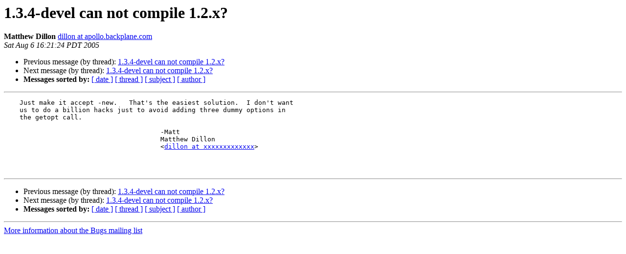

--- FILE ---
content_type: text/html
request_url: https://lists.dragonflybsd.org/pipermail/bugs/2005-August/353725.html
body_size: 999
content:
<!DOCTYPE HTML PUBLIC "-//W3C//DTD HTML 4.01 Transitional//EN">
<HTML>
 <HEAD>
   <TITLE> 1.3.4-devel can not compile 1.2.x?
   </TITLE>
   <LINK REL="Index" HREF="index.html" >
   <LINK REL="made" HREF="mailto:bugs%40?Subject=Re%3A%201.3.4-devel%20can%20not%20compile%201.2.x%3F&In-Reply-To=%3C200508062320.j76NKkPH062951%40apollo.backplane.com%3E">
   <META NAME="robots" CONTENT="index,nofollow">
   <style type="text/css">
       pre {
           white-space: pre-wrap;       /* css-2.1, curent FF, Opera, Safari */
           }
   </style>
   <META http-equiv="Content-Type" content="text/html; charset=us-ascii">
   <LINK REL="Previous"  HREF="353724.html">
   <LINK REL="Next"  HREF="353729.html">
 </HEAD>
 <BODY BGCOLOR="#ffffff">
   <H1>1.3.4-devel can not compile 1.2.x?</H1>
    <B>Matthew Dillon</B> 
    <A HREF="mailto:bugs%40?Subject=Re%3A%201.3.4-devel%20can%20not%20compile%201.2.x%3F&In-Reply-To=%3C200508062320.j76NKkPH062951%40apollo.backplane.com%3E"
       TITLE="1.3.4-devel can not compile 1.2.x?">dillon at apollo.backplane.com
       </A><BR>
    <I>Sat Aug  6 16:21:24 PDT 2005</I>
    <P><UL>
        <LI>Previous message (by thread): <A HREF="353724.html">1.3.4-devel can not compile 1.2.x?
</A></li>
        <LI>Next message (by thread): <A HREF="353729.html">1.3.4-devel can not compile 1.2.x?
</A></li>
         <LI> <B>Messages sorted by:</B> 
              <a href="date.html#353725">[ date ]</a>
              <a href="thread.html#353725">[ thread ]</a>
              <a href="subject.html#353725">[ subject ]</a>
              <a href="author.html#353725">[ author ]</a>
         </LI>
       </UL>
    <HR>  
<!--beginarticle-->
<PRE>    Just make it accept -new.   That's the easiest solution.  I don't want
    us to do a billion hacks just to avoid adding three dummy options in
    the getopt call.

					-Matt
					Matthew Dillon 
					&lt;<A HREF="https://lists.dragonflybsd.org/mailman/listinfo/bugs">dillon at xxxxxxxxxxxxx</A>&gt;



</PRE>

<!--endarticle-->
    <HR>
    <P><UL>
        <!--threads-->
	<LI>Previous message (by thread): <A HREF="353724.html">1.3.4-devel can not compile 1.2.x?
</A></li>
	<LI>Next message (by thread): <A HREF="353729.html">1.3.4-devel can not compile 1.2.x?
</A></li>
         <LI> <B>Messages sorted by:</B> 
              <a href="date.html#353725">[ date ]</a>
              <a href="thread.html#353725">[ thread ]</a>
              <a href="subject.html#353725">[ subject ]</a>
              <a href="author.html#353725">[ author ]</a>
         </LI>
       </UL>

<hr>
<a href="https://lists.dragonflybsd.org/mailman/listinfo/bugs">More information about the Bugs
mailing list</a><br>
</body></html>
